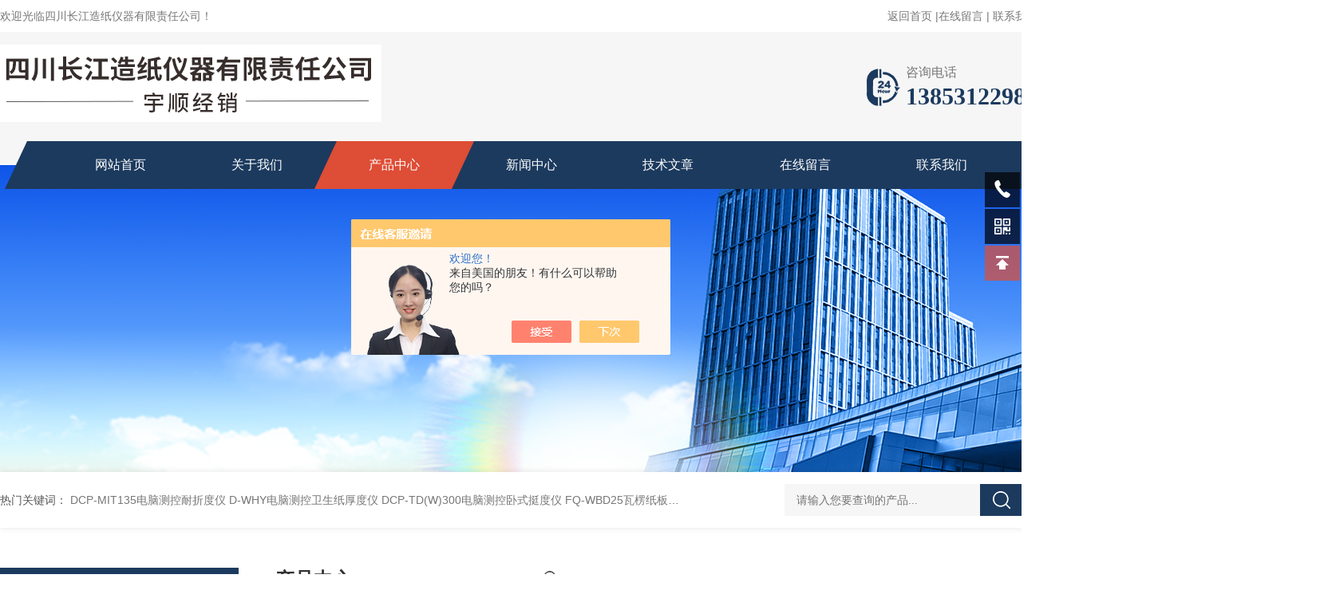

--- FILE ---
content_type: text/html; charset=utf-8
request_url: http://www.jnysyq.com/Products-38101819.html
body_size: 7673
content:
<!DOCTYPE html PUBLIC "-//W3C//DTD XHTML 1.0 Transitional//EN" "http://www.w3.org/TR/xhtml1/DTD/xhtml1-transitional.dtd">
<html xmlns="http://www.w3.org/1999/xhtml">
<head>
<meta http-equiv="Content-Type" content="text/html; charset=utf-8" />
<TITLE>瓦楞纸板边压试样取样器-瓦楞纸板粘合试样取样器-济南宇顺</TITLE>
<META NAME="Keywords" CONTENT="瓦楞纸板边压试样取样器,瓦楞纸板粘合试样取样器">
<META NAME="Description" CONTENT="四川长江造纸仪器有限责任公司所提供的FQ-WBD25瓦楞纸板边压试样取样器质量可靠、规格齐全,四川长江造纸仪器有限责任公司不仅具有专业的技术水平,更有良好的售后服务和优质的解决方案,欢迎您来电咨询此产品具体参数及价格等详细信息！">
<script src="/ajax/common.ashx" type="text/javascript"></script>
<script src="/ajax/NewPersonalStyle.Classes.SendMSG,NewPersonalStyle.ashx" type="text/javascript"></script>
<script src="/js/videoback.js" type="text/javascript"></script>
<link rel="stylesheet" type="text/css" href="/skins/601004/css/style.css"/>
<link rel="stylesheet" type="text/css" href="/skins/601004/css/swiper.min.css">
<script src="/skins/601004/js/jquery-3.6.0.min.js"></script>
<script src="/skins/601004/js/swiper.min.js"></script>
<link rel="shortcut icon" href="/skins/601004/favicon.ico">
<!--导航当前状态 JS-->
<script language="javascript" type="text/javascript"> 
var nav= '3';
</script>
<!--导航当前状态 JS END-->
<script type="application/ld+json">
{
"@context": "https://ziyuan.baidu.com/contexts/cambrian.jsonld",
"@id": "http://www.jnysyq.com/Products-38101819.html",
"title": "瓦楞纸板边压试样取样器FQ-WBD25",
"pubDate": "2023-12-29T17:03:05",
"upDate": "2024-03-05T13:40:39"
    }</script>
<script type="text/javascript" src="/ajax/common.ashx"></script>
<script src="/ajax/NewPersonalStyle.Classes.SendMSG,NewPersonalStyle.ashx" type="text/javascript"></script>
<script type="text/javascript">
var viewNames = "";
var cookieArr = document.cookie.match(new RegExp("ViewNames" + "=[_0-9]*", "gi"));
if (cookieArr != null && cookieArr.length > 0) {
   var cookieVal = cookieArr[0].split("=");
    if (cookieVal[0] == "ViewNames") {
        viewNames = unescape(cookieVal[1]);
    }
}
if (viewNames == "") {
    var exp = new Date();
    exp.setTime(exp.getTime() + 7 * 24 * 60 * 60 * 1000);
    viewNames = new Date().valueOf() + "_" + Math.round(Math.random() * 1000 + 1000);
    document.cookie = "ViewNames" + "=" + escape(viewNames) + "; expires" + "=" + exp.toGMTString();
}
SendMSG.ToSaveViewLog("38101819", "ProductsInfo",viewNames, function() {});
</script>
<script language="javaScript" src="/js/JSChat.js"></script><script language="javaScript">function ChatBoxClickGXH() { DoChatBoxClickGXH('https://chat.chem17.com',604609) }</script><script>!window.jQuery && document.write('<script src="https://public.mtnets.com/Plugins/jQuery/2.2.4/jquery-2.2.4.min.js" integrity="sha384-rY/jv8mMhqDabXSo+UCggqKtdmBfd3qC2/KvyTDNQ6PcUJXaxK1tMepoQda4g5vB" crossorigin="anonymous">'+'</scr'+'ipt>');</script><script type="text/javascript" src="https://chat.chem17.com/chat/KFCenterBox/601004"></script><script type="text/javascript" src="https://chat.chem17.com/chat/KFLeftBox/601004"></script><script>
(function(){
var bp = document.createElement('script');
var curProtocol = window.location.protocol.split(':')[0];
if (curProtocol === 'https') {
bp.src = 'https://zz.bdstatic.com/linksubmit/push.js';
}
else {
bp.src = 'http://push.zhanzhang.baidu.com/push.js';
}
var s = document.getElementsByTagName("script")[0];
s.parentNode.insertBefore(bp, s);
})();
</script>
</head>
<body>
<!--头部 开始-->
<div id="header">
  <div class="head_t w1300">
    <div class="fl hyc">欢迎光临四川长江造纸仪器有限责任公司！</div>
    <div class="fr ppc"><a href="/">返回首页</a> <span>|</span><a href="/order.html" rel="nofollow">在线留言</a> <span>|</span> <a href="/contact.html" rel="nofollow">联系我们</a></div>
  </div>
  <div class="head_b w1300">
    <div class="logo fl"><a href="/"><img src="/skins/601004/images/logo.png" alt="四川长江造纸仪器有限责任公司" /></a></div>
    <div class="tel fr"> <span>咨询电话</span>
      <p>13853122985</p>
    </div>
  </div>
</div>
<div class="nav_top">
  <div class="w1300">
    <div class="nav">
      <ul class="nav_ul">
        <li id="navId1" class="nav_item"><a href="/">网站首页</a></li>
        <li id="navId2" class="nav_item"><a href="/aboutus.html" rel="nofollow">关于我们</a></li>
        <li id="navId3" class="nav_item"><a href="/products.html">产品中心</a></li>
        <li id="navId4" class="nav_item"><a href="/news.html">新闻中心</a></li>
        <li id="navId5" class="nav_item"><a href="/article.html">技术文章</a></li>
        <li id="navId6" class="nav_item"><a href="/order.html" rel="nofollow">在线留言</a></li>
        <li id="navId7" class="nav_item"><a href="/contact.html" rel="nofollow">联系我们</a></li>
        <div class="clear"></div>
      </ul>
    </div>
  </div>
</div>
<script language="javascript" type="text/javascript">
	try {
		document.getElementById("navId" + nav).className = "nav_item active";
	}
	catch (e) {}
</script> 
<!--头部 结束--> 
<script src="https://www.chem17.com/mystat.aspx?u=YSYQ1098"></script>

<!--nyBanner 开始-->
<div class="nyBanner"><img src="/skins/601004/images/nybanner.png" /></div>
<!--nyBanner 结束--> 
<!--热门关键词&搜索 开始-->
<div class="ly_hotkw_search">
  <div class="hotkw_search w1300">
    <div class="hotkw_left"><span>热门关键词：</span>  
  
  <a href="/Products-38101830.html">DCP-MIT135电脑测控耐折度仪</a> 
  
  <a href="/Products-38101826.html">D-WHY电脑测控卫生纸厚度仪</a> 
  
  <a href="/Products-38101821.html">DCP-TD(W)300电脑测控卧式挺度仪</a> 
  
  <a href="/Products-38101819.html">FQ-WBD25瓦楞纸板边压试样取样器</a> 
  

  
  <a href="/Products-38101818.html">DCP-NPY5600电脑测控纸板耐破度仪2</a> 
  
  <a href="/Products-38101814.html">DCP-KY3000电脑测控压缩试验仪</a> 
  
  <a href="/Products-38101810.html">FQ-HYD127环压专用取样器</a> 
  
  <a href="/Products-38101806.html">FQ-DLD100定量测定标准试样取样器</a> 
  

  
  <a href="/Products-38101803.html">DCP-NPY5600电脑测控纸板耐破度仪</a> 
  
  <a href="/Products-38101799.html">DCP-KZ（w)30电脑测控卫生纸抗张试验机</a> 
  
  <a href="/Products-38101794.html">DCP-KZ300电脑测控纸张抗张试验机</a> 
  
  <a href="/Products-38101791.html">DCP-RRY1000电脑测控柔软度仪</a> 
  

  
  <a href="/Products-38101788.html">D-TDY500数显纸板挺度仪</a> 
  
  <a href="/Products-38101783.html">DCP-HDY04电脑测控厚度测定仪</a> 
  
  <a href="/Products-38101778.html">DCP-KY10K电脑测控抗压试验机</a> 
  
  <a href="/Products-38101776.html">DCP-KY50K电脑测控抗压试验机</a> 
  
</div>
    <div class="h_Search ny_Search">
      <form action="/products.html" method="post" onsubmit="return checkFrom(this);">
        <div class="sc_ipt">
          <input type="text" name="keyword" placeholder="请输入您要查询的产品..." style="color:#999;">
        </div>
        <div class="sc_btn">
          <input type="submit" value="">
        </div>
        <div class="clear"></div>
      </form>
    </div>
    <div class="clear"></div>
  </div>
</div>
<!--热门关键词&搜索 结束--> 
<div class="NyMain_box">
  <div class="NyMain w1300">
    <div class="Ny_left">
      <div class="cp_type">
        <div class="hd"><p>产品分类</p><span>PRODUCT CLASSIFICATION</span></div>
        <div class="bd">
          <ul>
            
            <li>
              <p><a href="/ParentList-2496237.html" >试样取样器</a><span></span></p>
              <div> 
                 
                <a href="/SonList-2496241.html">定量测定标准试样取样器</a> 
                 
                <a href="/SonList-2496240.html">环压专用取样器</a> 
                 
                <a href="/SonList-2496238.html">瓦楞纸板边压试样取样器</a> 
                 
                
              </div>
            </li>
            
          </ul>
          <div class="ckgd"><a href="/products.html">查看全部产品 &gt;&gt;</a></div>
        </div>
      </div>
      <div class="xgwz">
        <div class="xgwz_bt">
          <p>相关文章</p>
          <span>RELATED ARTICLES</span> </div>
        <div class="xgwz_list">
          <ul>
            
            <li><a href="/Article-3644010.html">瓦楞纸板边压试样取样器的应用主要有以下几个方面</a></li>
            
            <li><a href="/Article-4196650.html">电脑测控卫生纸厚度仪采用了接触式测试方法</a></li>
            
            <li><a href="/Article-3731322.html">浅析电脑测控压缩试验仪的工作流程</a></li>
            
            <li><a href="/Article-3875424.html">电脑测控柔软度仪的维护要领</a></li>
            
            <li><a href="/Article-4005258.html">电脑测控厚度测定仪在多个领域发挥着重要作用</a></li>
            
            <li><a href="/Article-4163697.html">电脑测控耐折度仪的基础知识，你问我答</a></li>
            
            <li><a href="/Article-4038256.html">纸张吸水率测定仪有什么作用？</a></li>
            
            <li><a href="/Article-4228942.html">从操作到维护：全面了解电脑测控卧式挺度仪！</a></li>
            
            <li><a href="/Article-4067060.html">电脑测控纸板戳穿强度仪的操作注意事项</a></li>
            
            <li><a href="/Article-3761988.html">电脑测控耐折度仪的使用时注意事项</a></li>
            
            
            <div class="Xgwz_an"><a href="/article.html">查看全部</a></div>
          </ul>
        </div>
      </div>
    </div>
    <div class="Ny_right">
      <div class="NyRight_Top">
        <p>产品中心<font>/ products</font></p>
        <div class="lyMbx"> <img src="/skins/601004/images/MbxIco.png">您的位置：<a href="/">首页</a>&nbsp;&nbsp;-&nbsp;&nbsp;<a href="/products.html">产品中心</a>&nbsp;&nbsp;-&nbsp;&nbsp;<a href="/ParentList-2496237.html">试样取样器</a>&nbsp;&nbsp;-&nbsp;&nbsp;<a href="/SonList-2496238.html">瓦楞纸板边压试样取样器</a>&nbsp;&nbsp;-&nbsp;&nbsp;<span>FQ-WBD25瓦楞纸板边压试样取样器</span> 
           
           </div>
        <div class="clear"></div>
      </div>
      <div class="NyProDetail"> 
        <!--pro_detail_main start-->
        <div class="pro_detail_main">
          <div class="prodetail_img">
            <div id="preview">
              <div class="jqzoom_wrap">
                <div class="jqzoom" id="spec-n1"> 
                  <div id="ceshi" style=""> <img src="http://img41.chem17.com/gxhpic_8cfca397d4/5eceadd4559dcfd2911e2a417b44a4bfc322ea7990d8830fff0ced73744aa96fc3356503a7f80cf5.jpg" jqimg="http://img41.chem17.com/gxhpic_8cfca397d4/5eceadd4559dcfd2911e2a417b44a4bfc322ea7990d8830fff0ced73744aa96fc3356503a7f80cf5.jpg" /> </div>
                </div>
              </div>
              <div id="spec-n5">
                <div id="spec-list">
                  <ul class="list-h"  >
                    
                    <li>
                      <p><img  onclick="jQuery('.videoItem').hide();mybaidu.window.SetPause();" src="http://img41.chem17.com/gxhpic_8cfca397d4/5eceadd4559dcfd2911e2a417b44a4bfc322ea7990d8830fff0ced73744aa96fc3356503a7f80cf5_800_800_5.jpg" alt="" data-zoom-image="http://img41.chem17.com/gxhpic_8cfca397d4/5eceadd4559dcfd2911e2a417b44a4bfc322ea7990d8830fff0ced73744aa96fc3356503a7f80cf5_800_800_5.jpg" onload="DrawImage(this,460,300)"></p>
                    </li>
                    
                  </ul>
                </div>
              </div>
            </div>
            <script type=text/javascript>
            $(function(){			
               $("#ceshi").jqueryzoom({
                    xzoom:440,
                    yzoom:440,
                    offset:10,
                    position:"right",
                    preload:1,
                    lens:1
                });							
                /*$("#spec-list").jdMarquee({
                    deriction:"left",
                    step:1,
                    speed:4,
                    delay:10,
                    control:true,
                    _front:"#spec-right",
                    _back:"#spec-left"
                });*/
                $("#spec-list li").bind("mouseover",function(){
                    var src=$(this).children().children('img').attr("src");
                    $("#ceshi").css("width", "100%");
                    $("#ceshi").css("height", "100%");
                    $("#ceshi").css("position", "");
                    $("#spec-n1 img").eq(0).attr({
                        src:src.replace("\/n5\/","\/n1\/"),
                        jqimg:src.replace("\/n5\/","\/n0\/")
                    });
                    $("#spec-list li p").each(function(){
                        $(this).css({
                            "border":"1px solid #ccc"
                        });
                        })
                    $(this).children('p').css({
                        "border":"1px solid #1c3a5e"
                    });
                });	
            })
        </script> 
            <script type=text/javascript src="/skins/601004/js/lib.js"></script> 
            <script type=text/javascript src="/skins/601004/js/zzsc.js"></script> 
          </div>
          <div class="pro_detail_text">
            <h1>瓦楞纸板边压试样取样器</h1>
            <ul>
              <li><img src="/skins/601004/images/ico1.png" /><span>产品型号：</span>FQ-WBD25</li>
              <li><img src="/skins/601004/images/ico2.png" /><span>更新时间：</span>2024-03-05</li>
              <div class="clear"></div>
            </ul>
            <div class="jyms">
              <p><span>简要描述：</span>瓦楞纸板边压试样取样器采用高精度直线导轨，取样尺寸精度高、操作简便。是瓦楞纸板边压强度试验和粘合强度试验的专用取样器具，可快速、准确地切取规定尺寸的试样，是瓦楞纸板及纸箱生产、科研和质量监督检验等部门理想的辅助试验器具。</p>
            </div>
            <div class="pro_detail_btn"><a href="#order" class="prodtl_btn1">在线咨询<img src="/skins/601004/images/ico3.png" rel="nofollow"></a></div>
          </div>
          <div class="clear"></div>
        </div>
        <!--pro_detail_main end-->
        <div class="NyProDetail_Con">
          <div class="NyProDetail_Title">产品详情<span></span></div>
          <div class="NyProDetailCon"> <div align="left">瓦楞纸板边压试样取样器，瓦楞纸板粘合试样取样器产品特点<span>:</span></div><div align="left">&nbsp;&nbsp; 采用高精度直线导轨，取样尺寸精度高、操作简便。</div><div align="left">　　瓦楞纸板边压<span>(粘合)试样取样器是瓦楞纸板边压强度试验和粘合强度试验的专用取样器具，可快速、准确地切取规定尺寸的试样，是瓦楞纸板及纸箱生产、科研和质量监督检验等部门理想的辅助试验器具。<br /><div align="left"><b>瓦楞纸板边压试样取样器，瓦楞纸板粘合试样取样器主要技术特性</b></div><div align="left">2.1　取样尺寸：<span>25mm&times;100mm(边压试样)；</span></div><div align="left">　　　　　　　<span> 25mm&times;80mm (粘合试样)。</span></div><div align="left">2.2　取样尺寸误差：&plusmn;<span>0.5mm。</span></div><div align="left">2.3　取样长度：<span>220mm。</span></div><div align="left">2.4　取样厚度：<span>18mm。</span></div><div align="left">2.5　外形尺寸<span>(长&times;宽&times;高）：430mm&times;380mm&times;200mm。</span></div></span></div><br />&nbsp; </div>
        </div>
        <div class="NyProDetail_Msg" id="order">
          <div class="NyProDetail_Title">在线咨询<span></span></div>
          <div class="ly_msg"> <link rel="stylesheet" type="text/css" href="/css/MessageBoard_style.css">
<script language="javascript" src="/skins/Scripts/order.js?v=20210318" type="text/javascript"></script>
<a name="order" id="order"></a>
<div class="ly_msg" id="ly_msg">
<form method="post" name="form2" id="form2">
	<h3>留言框  </h3>
	<ul>
		<li>
			<h4 class="xh">产品：</h4>
			<div class="msg_ipt1"><input class="textborder" size="30" name="Product" id="Product" value="瓦楞纸板边压试样取样器"  placeholder="请输入产品名称" /></div>
		</li>
		<li>
			<h4>您的单位：</h4>
			<div class="msg_ipt12"><input class="textborder" size="42" name="department" id="department"  placeholder="请输入您的单位名称" /></div>
		</li>
		<li>
			<h4 class="xh">您的姓名：</h4>
			<div class="msg_ipt1"><input class="textborder" size="16" name="yourname" id="yourname"  placeholder="请输入您的姓名"/></div>
		</li>
		<li>
			<h4 class="xh">联系电话：</h4>
			<div class="msg_ipt1"><input class="textborder" size="30" name="phone" id="phone"  placeholder="请输入您的联系电话"/></div>
		</li>
		<li>
			<h4>常用邮箱：</h4>
			<div class="msg_ipt12"><input class="textborder" size="30" name="email" id="email" placeholder="请输入您的常用邮箱"/></div>
		</li>
        <li>
			<h4>省份：</h4>
			<div class="msg_ipt12"><select id="selPvc" class="msg_option">
							<option value="0" selected="selected">请选择您所在的省份</option>
			 <option value="1">安徽</option> <option value="2">北京</option> <option value="3">福建</option> <option value="4">甘肃</option> <option value="5">广东</option> <option value="6">广西</option> <option value="7">贵州</option> <option value="8">海南</option> <option value="9">河北</option> <option value="10">河南</option> <option value="11">黑龙江</option> <option value="12">湖北</option> <option value="13">湖南</option> <option value="14">吉林</option> <option value="15">江苏</option> <option value="16">江西</option> <option value="17">辽宁</option> <option value="18">内蒙古</option> <option value="19">宁夏</option> <option value="20">青海</option> <option value="21">山东</option> <option value="22">山西</option> <option value="23">陕西</option> <option value="24">上海</option> <option value="25">四川</option> <option value="26">天津</option> <option value="27">新疆</option> <option value="28">西藏</option> <option value="29">云南</option> <option value="30">浙江</option> <option value="31">重庆</option> <option value="32">香港</option> <option value="33">澳门</option> <option value="34">中国台湾</option> <option value="35">国外</option>	
                             </select></div>
		</li>
		<li>
			<h4>详细地址：</h4>
			<div class="msg_ipt12"><input class="textborder" size="50" name="addr" id="addr" placeholder="请输入您的详细地址"/></div>
		</li>
		
        <li>
			<h4>补充说明：</h4>
			<div class="msg_ipt12 msg_ipt0"><textarea class="areatext" style="width:100%;" name="message" rows="8" cols="65" id="message"  placeholder="请输入您的任何要求、意见或建议"></textarea></div>
		</li>
		<li>
			<h4 class="xh">验证码：</h4>
			<div class="msg_ipt2">
            	<div class="c_yzm">
                    <input class="textborder" size="4" name="Vnum" id="Vnum"/>
                    <a href="javascript:void(0);" class="yzm_img"><img src="/Image.aspx" title="点击刷新验证码" onclick="this.src='/image.aspx?'+ Math.random();"  width="90" height="34" /></a>
                </div>
                <span>请输入计算结果（填写阿拉伯数字），如：三加四=7</span>
            </div>
		</li>
		<li>
			<h4></h4>
			<div class="msg_btn"><input type="button" onclick="return Validate();" value="提 交" name="ok"  class="msg_btn1"/><input type="reset" value="重 填" name="no" /></div>
		</li>
	</ul>	
    <input name="PvcKey" id="PvcHid" type="hidden" value="" />
</form>
</div>
 </div>
        </div>
        <div class="NyPrevNext">
          <ul>
            <li>上一篇：<a href="/Products-38101818.html">DCP-NPY5600电脑测控纸板耐破度仪2</a></li>
            <li>下一篇：<a href="/Products-38101821.html">DCP-TD(W)300电脑测控卧式挺度仪</a></li>
          </ul>
        </div>
      </div>
    </div>
  </div>
</div>
<!--底部 开始-->
<div class="newft">
  <div class="newftw1200">
    <div class="newft_top">
      <div class="part1 fl"> <img src="/skins/601004/images/foot_logo.png">
        <div class="ico"><span class="ico1"><a href="/aboutus.html" rel="nofollow">公司简介</a>&nbsp;&nbsp;&gt;&nbsp;&nbsp;</span><span class="ico2"><a href="/order.html" rel="nofollow">在线留言</a>&nbsp;&nbsp;&gt;&nbsp;&nbsp;</span><span class="ico3"><a href="/contact.html" rel="nofollow">联系我们</a>&nbsp;&nbsp;&gt;&nbsp;&nbsp;</span></div>
      </div>
      <div class="part2 fl">
        <dl>
          <dt>产品中心</dt>
            
                <dd><a href="/ParentList-2496237.html">试样取样器</a></dd>
             
        </dl>
      </div>
      <div class="part3 fl">
        <p class="tit1">CONTACT</p>
        <span>办公地址：山东省济南市槐荫区经一路333号保利中心C地块2-1308</span>
        <p class="tit2">TEL：0531-80966638</p>
        <span style="padding-top:5px;">EMAIL：523353446@qq.com</span> </div>
      <div class="part4 fr"> <img src="/skins/601004/images/ewm.jpg"> <span>扫码加微信</span> </div>
      <div class="clear"></div>
    </div>
    <div class="newft_bot"> <span class="fl">版权所有&copy;2026 四川长江造纸仪器有限责任公司 All Rights Reserved&nbsp;&nbsp;&nbsp;<a href="http://beian.miit.gov.cn" target="_blank" rel="nofollow">备案号：</a>&nbsp;&nbsp;&nbsp;<a href="/sitemap.xml" target="_blank">sitemap.xml</a></span><span class="fr">技术支持：<a href="https://www.chem17.com" target="_blank" rel="nofollow">化工仪器网</a>&nbsp;&nbsp;&nbsp;<a href="https://www.chem17.com/login" target="_blank" rel="nofollow">管理登陆</a></span>
      <div class="clear"></div>
    </div>
  </div>
</div>
<!--底部 结束--> 

<!--右侧客服 开始-->
<div class="kfView1">
    <div class="tela"><a href="tel:13853122985"></a><div class="wz"><p>TEL：13853122985<em></em></p></div></div>
    <div class="wxa"><span></span><div class="code"><p><img src="/skins/601004/images/ewm.jpg" /><em></em></p><span>扫码加微信</span></div></div>
    <a href="/products.html" class="pfpro"></a>
    <a href="/order.html" class="pflxwm"></a>
    <a class="totop"></a>
</div>
<script src="/skins/601004/js/kf.js"></script>
<!--右侧客服 结束-->
<script src="/skins/601004/js/pt_js.js"></script>


 <script type='text/javascript' src='/js/VideoIfrmeReload.js?v=001'></script>
  
</html>
</body>